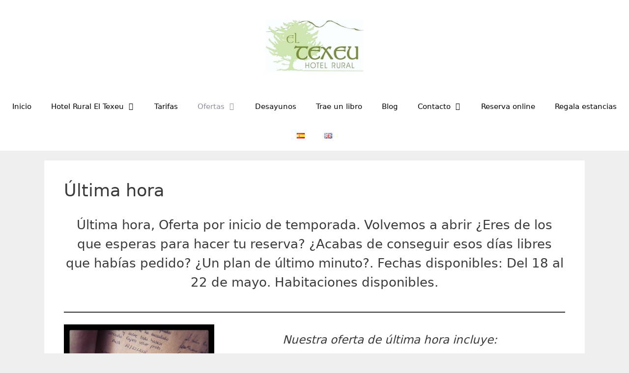

--- FILE ---
content_type: text/html; charset=UTF-8
request_url: https://www.hotelruraleltexeu.com/ofertas/ultima-hora/
body_size: 11465
content:
<!DOCTYPE html><html lang="es-ES"><head><meta charset="UTF-8"><meta http-equiv="Expires" content="0"><meta http-equiv="Last-Modified" content="0"><meta http-equiv="Cache-Control" content="no-store, max-age=0, must-revalidate"><meta name='robots' content='index, follow, max-image-preview:large, max-snippet:-1, max-video-preview:-1' /><meta name="viewport" content="width=device-width, initial-scale=1"><link media="all" href="https://www.hotelruraleltexeu.com/wp-content/cache/autoptimize/css/autoptimize_9075f086fa830589cee0ebe1100aa258.css" rel="stylesheet"><title>Última hora, Llanes, Ofertas en Hotel Rural El Texeu</title><meta name="description" content="Si eres de los que esperan a última hora para hacer su reserva, visita nuestra web y aprovéchate de nuestras ofertas último minuto" /><link rel="canonical" href="https://www.hotelruraleltexeu.com/ofertas/ultima-hora/" /><meta property="og:locale" content="es_ES" /><meta property="og:type" content="article" /><meta property="og:title" content="Última hora, Llanes, Ofertas en Hotel Rural El Texeu" /><meta property="og:description" content="Si eres de los que esperan a última hora para hacer su reserva, visita nuestra web y aprovéchate de nuestras ofertas último minuto" /><meta property="og:url" content="https://www.hotelruraleltexeu.com/ofertas/ultima-hora/" /><meta property="og:site_name" content="Hotel Rural El Texeu" /><meta property="article:modified_time" content="2025-05-01T16:54:21+00:00" /><meta property="og:image" content="https://www.hotelruraleltexeu.com/wp-content/uploads/2013/03/Bienvenidos.jpg" /><meta property="og:image:width" content="612" /><meta property="og:image:height" content="612" /><meta property="og:image:type" content="image/jpeg" /><meta name="twitter:label1" content="Tiempo de lectura" /><meta name="twitter:data1" content="2 minutos" /> <script type="application/ld+json" class="yoast-schema-graph">{"@context":"https://schema.org","@graph":[{"@type":"WebPage","@id":"https://www.hotelruraleltexeu.com/ofertas/ultima-hora/","url":"https://www.hotelruraleltexeu.com/ofertas/ultima-hora/","name":"Última hora, Llanes, Ofertas en Hotel Rural El Texeu","isPartOf":{"@id":"https://www.hotelruraleltexeu.com/#website"},"primaryImageOfPage":{"@id":"https://www.hotelruraleltexeu.com/ofertas/ultima-hora/#primaryimage"},"image":{"@id":"https://www.hotelruraleltexeu.com/ofertas/ultima-hora/#primaryimage"},"thumbnailUrl":"https://www.hotelruraleltexeu.com/wp-content/uploads/2013/03/Bienvenidos.jpg","datePublished":"2017-03-31T16:21:17+00:00","dateModified":"2025-05-01T16:54:21+00:00","description":"Si eres de los que esperan a última hora para hacer su reserva, visita nuestra web y aprovéchate de nuestras ofertas último minuto","breadcrumb":{"@id":"https://www.hotelruraleltexeu.com/ofertas/ultima-hora/#breadcrumb"},"inLanguage":"es","potentialAction":[{"@type":"ReadAction","target":["https://www.hotelruraleltexeu.com/ofertas/ultima-hora/"]}]},{"@type":"ImageObject","inLanguage":"es","@id":"https://www.hotelruraleltexeu.com/ofertas/ultima-hora/#primaryimage","url":"https://www.hotelruraleltexeu.com/wp-content/uploads/2013/03/Bienvenidos.jpg","contentUrl":"https://www.hotelruraleltexeu.com/wp-content/uploads/2013/03/Bienvenidos.jpg"},{"@type":"BreadcrumbList","@id":"https://www.hotelruraleltexeu.com/ofertas/ultima-hora/#breadcrumb","itemListElement":[{"@type":"ListItem","position":1,"name":"Home","item":"https://www.hotelruraleltexeu.com/"},{"@type":"ListItem","position":2,"name":"Ofertas","item":"https://www.hotelruraleltexeu.com/ofertas/"},{"@type":"ListItem","position":3,"name":"Última hora"}]},{"@type":"WebSite","@id":"https://www.hotelruraleltexeu.com/#website","url":"https://www.hotelruraleltexeu.com/","name":"Hotel Rural El Texeu","description":"Tu alojamiento rural en Llanes, Asturias","publisher":{"@id":"https://www.hotelruraleltexeu.com/#organization"},"potentialAction":[{"@type":"SearchAction","target":{"@type":"EntryPoint","urlTemplate":"https://www.hotelruraleltexeu.com/?s={search_term_string}"},"query-input":{"@type":"PropertyValueSpecification","valueRequired":true,"valueName":"search_term_string"}}],"inLanguage":"es"},{"@type":"Organization","@id":"https://www.hotelruraleltexeu.com/#organization","name":"Hotel Rural El Texeu","url":"https://www.hotelruraleltexeu.com/","logo":{"@type":"ImageObject","inLanguage":"es","@id":"https://www.hotelruraleltexeu.com/#/schema/logo/image/","url":"https://www.hotelruraleltexeu.com/wp-content/uploads/2012/02/logo200.jpg","contentUrl":"https://www.hotelruraleltexeu.com/wp-content/uploads/2012/02/logo200.jpg","width":"200","height":"107","caption":"Hotel Rural El Texeu"},"image":{"@id":"https://www.hotelruraleltexeu.com/#/schema/logo/image/"}}]}</script> <link rel='dns-prefetch' href='//www.hotelruraleltexeu.com' /><link rel='dns-prefetch' href='//cdnjs.cloudflare.com' /><link rel='dns-prefetch' href='//maxcdn.bootstrapcdn.com' /><link rel="alternate" type="application/rss+xml" title="Hotel Rural El Texeu &raquo; Feed" href="https://www.hotelruraleltexeu.com/feed/" /><link rel="alternate" type="application/rss+xml" title="Hotel Rural El Texeu &raquo; Feed de los comentarios" href="https://www.hotelruraleltexeu.com/comments/feed/" /><link rel="alternate" title="oEmbed (JSON)" type="application/json+oembed" href="https://www.hotelruraleltexeu.com/wp-json/oembed/1.0/embed?url=https%3A%2F%2Fwww.hotelruraleltexeu.com%2Fofertas%2Fultima-hora%2F&#038;lang=es" /><link rel="alternate" title="oEmbed (XML)" type="text/xml+oembed" href="https://www.hotelruraleltexeu.com/wp-json/oembed/1.0/embed?url=https%3A%2F%2Fwww.hotelruraleltexeu.com%2Fofertas%2Fultima-hora%2F&#038;format=xml&#038;lang=es" />  <script src="//www.googletagmanager.com/gtag/js?id=G-XRZXX7XTDR"  data-cfasync="false" data-wpfc-render="false" async></script> <script data-cfasync="false" data-wpfc-render="false">var mi_version = '9.11.1';
				var mi_track_user = true;
				var mi_no_track_reason = '';
								var MonsterInsightsDefaultLocations = {"page_location":"https:\/\/www.hotelruraleltexeu.com\/ofertas\/ultima-hora\/"};
								if ( typeof MonsterInsightsPrivacyGuardFilter === 'function' ) {
					var MonsterInsightsLocations = (typeof MonsterInsightsExcludeQuery === 'object') ? MonsterInsightsPrivacyGuardFilter( MonsterInsightsExcludeQuery ) : MonsterInsightsPrivacyGuardFilter( MonsterInsightsDefaultLocations );
				} else {
					var MonsterInsightsLocations = (typeof MonsterInsightsExcludeQuery === 'object') ? MonsterInsightsExcludeQuery : MonsterInsightsDefaultLocations;
				}

								var disableStrs = [
										'ga-disable-G-XRZXX7XTDR',
									];

				/* Function to detect opted out users */
				function __gtagTrackerIsOptedOut() {
					for (var index = 0; index < disableStrs.length; index++) {
						if (document.cookie.indexOf(disableStrs[index] + '=true') > -1) {
							return true;
						}
					}

					return false;
				}

				/* Disable tracking if the opt-out cookie exists. */
				if (__gtagTrackerIsOptedOut()) {
					for (var index = 0; index < disableStrs.length; index++) {
						window[disableStrs[index]] = true;
					}
				}

				/* Opt-out function */
				function __gtagTrackerOptout() {
					for (var index = 0; index < disableStrs.length; index++) {
						document.cookie = disableStrs[index] + '=true; expires=Thu, 31 Dec 2099 23:59:59 UTC; path=/';
						window[disableStrs[index]] = true;
					}
				}

				if ('undefined' === typeof gaOptout) {
					function gaOptout() {
						__gtagTrackerOptout();
					}
				}
								window.dataLayer = window.dataLayer || [];

				window.MonsterInsightsDualTracker = {
					helpers: {},
					trackers: {},
				};
				if (mi_track_user) {
					function __gtagDataLayer() {
						dataLayer.push(arguments);
					}

					function __gtagTracker(type, name, parameters) {
						if (!parameters) {
							parameters = {};
						}

						if (parameters.send_to) {
							__gtagDataLayer.apply(null, arguments);
							return;
						}

						if (type === 'event') {
														parameters.send_to = monsterinsights_frontend.v4_id;
							var hookName = name;
							if (typeof parameters['event_category'] !== 'undefined') {
								hookName = parameters['event_category'] + ':' + name;
							}

							if (typeof MonsterInsightsDualTracker.trackers[hookName] !== 'undefined') {
								MonsterInsightsDualTracker.trackers[hookName](parameters);
							} else {
								__gtagDataLayer('event', name, parameters);
							}
							
						} else {
							__gtagDataLayer.apply(null, arguments);
						}
					}

					__gtagTracker('js', new Date());
					__gtagTracker('set', {
						'developer_id.dZGIzZG': true,
											});
					if ( MonsterInsightsLocations.page_location ) {
						__gtagTracker('set', MonsterInsightsLocations);
					}
										__gtagTracker('config', 'G-XRZXX7XTDR', {"forceSSL":"true","page_path":location.pathname + location.search + location.hash} );
										window.gtag = __gtagTracker;										(function () {
						/* https://developers.google.com/analytics/devguides/collection/analyticsjs/ */
						/* ga and __gaTracker compatibility shim. */
						var noopfn = function () {
							return null;
						};
						var newtracker = function () {
							return new Tracker();
						};
						var Tracker = function () {
							return null;
						};
						var p = Tracker.prototype;
						p.get = noopfn;
						p.set = noopfn;
						p.send = function () {
							var args = Array.prototype.slice.call(arguments);
							args.unshift('send');
							__gaTracker.apply(null, args);
						};
						var __gaTracker = function () {
							var len = arguments.length;
							if (len === 0) {
								return;
							}
							var f = arguments[len - 1];
							if (typeof f !== 'object' || f === null || typeof f.hitCallback !== 'function') {
								if ('send' === arguments[0]) {
									var hitConverted, hitObject = false, action;
									if ('event' === arguments[1]) {
										if ('undefined' !== typeof arguments[3]) {
											hitObject = {
												'eventAction': arguments[3],
												'eventCategory': arguments[2],
												'eventLabel': arguments[4],
												'value': arguments[5] ? arguments[5] : 1,
											}
										}
									}
									if ('pageview' === arguments[1]) {
										if ('undefined' !== typeof arguments[2]) {
											hitObject = {
												'eventAction': 'page_view',
												'page_path': arguments[2],
											}
										}
									}
									if (typeof arguments[2] === 'object') {
										hitObject = arguments[2];
									}
									if (typeof arguments[5] === 'object') {
										Object.assign(hitObject, arguments[5]);
									}
									if ('undefined' !== typeof arguments[1].hitType) {
										hitObject = arguments[1];
										if ('pageview' === hitObject.hitType) {
											hitObject.eventAction = 'page_view';
										}
									}
									if (hitObject) {
										action = 'timing' === arguments[1].hitType ? 'timing_complete' : hitObject.eventAction;
										hitConverted = mapArgs(hitObject);
										__gtagTracker('event', action, hitConverted);
									}
								}
								return;
							}

							function mapArgs(args) {
								var arg, hit = {};
								var gaMap = {
									'eventCategory': 'event_category',
									'eventAction': 'event_action',
									'eventLabel': 'event_label',
									'eventValue': 'event_value',
									'nonInteraction': 'non_interaction',
									'timingCategory': 'event_category',
									'timingVar': 'name',
									'timingValue': 'value',
									'timingLabel': 'event_label',
									'page': 'page_path',
									'location': 'page_location',
									'title': 'page_title',
									'referrer' : 'page_referrer',
								};
								for (arg in args) {
																		if (!(!args.hasOwnProperty(arg) || !gaMap.hasOwnProperty(arg))) {
										hit[gaMap[arg]] = args[arg];
									} else {
										hit[arg] = args[arg];
									}
								}
								return hit;
							}

							try {
								f.hitCallback();
							} catch (ex) {
							}
						};
						__gaTracker.create = newtracker;
						__gaTracker.getByName = newtracker;
						__gaTracker.getAll = function () {
							return [];
						};
						__gaTracker.remove = noopfn;
						__gaTracker.loaded = true;
						window['__gaTracker'] = __gaTracker;
					})();
									} else {
										console.log("");
					(function () {
						function __gtagTracker() {
							return null;
						}

						window['__gtagTracker'] = __gtagTracker;
						window['gtag'] = __gtagTracker;
					})();
									}</script>   <script src="https://www.hotelruraleltexeu.com/wp-includes/js/jquery/jquery.min.js?ver=3.7.1" id="jquery-core-js"></script> <script data-cfasync="false" data-wpfc-render="false" id='monsterinsights-frontend-script-js-extra'>var monsterinsights_frontend = {"js_events_tracking":"true","download_extensions":"doc,pdf,ppt,zip,xls,docx,pptx,xlsx","inbound_paths":"[]","home_url":"https:\/\/www.hotelruraleltexeu.com","hash_tracking":"true","v4_id":"G-XRZXX7XTDR"};</script> <script src="//cdnjs.cloudflare.com/ajax/libs/moment.js/2.22.2/moment-with-locales.min.js?ver=6.9" id="ohbe_moment-js"></script> <script src="//maxcdn.bootstrapcdn.com/bootstrap/3.3.7/js/bootstrap.min.js?ver=6.9" id="ohbe_bootstrap-js"></script> <link rel="https://api.w.org/" href="https://www.hotelruraleltexeu.com/wp-json/" /><link rel="alternate" title="JSON" type="application/json" href="https://www.hotelruraleltexeu.com/wp-json/wp/v2/pages/1437" /><link rel="EditURI" type="application/rsd+xml" title="RSD" href="https://www.hotelruraleltexeu.com/xmlrpc.php?rsd" /><meta name="generator" content="WordPress 6.9" /><link rel='shortlink' href='https://www.hotelruraleltexeu.com/?p=1437' /><link rel="icon" href="https://www.hotelruraleltexeu.com/wp-content/uploads/2019/03/cropped-hotel-rural-texeu-32x32.png" sizes="32x32" /><link rel="icon" href="https://www.hotelruraleltexeu.com/wp-content/uploads/2019/03/cropped-hotel-rural-texeu-192x192.png" sizes="192x192" /><link rel="apple-touch-icon" href="https://www.hotelruraleltexeu.com/wp-content/uploads/2019/03/cropped-hotel-rural-texeu-180x180.png" /><meta name="msapplication-TileImage" content="https://www.hotelruraleltexeu.com/wp-content/uploads/2019/03/cropped-hotel-rural-texeu-270x270.png" /></head><body data-rsssl=1 class="wp-singular page-template-default page page-id-1437 page-child parent-pageid-1310 wp-custom-logo wp-embed-responsive wp-theme-generatepress wp-child-theme-generatepress-child no-sidebar nav-below-header separate-containers fluid-header active-footer-widgets-3 nav-aligned-center header-aligned-center dropdown-hover" itemtype="https://schema.org/WebPage" itemscope> <a class="screen-reader-text skip-link" href="#content" title="Saltar al contenido">Saltar al contenido</a><header class="site-header" id="masthead" aria-label="Sitio"  itemtype="https://schema.org/WPHeader" itemscope><div class="inside-header grid-container grid-parent"><div class="site-logo"> <a href="https://www.hotelruraleltexeu.com/" rel="home"> <img  class="header-image is-logo-image" alt="Hotel Rural El Texeu" src="https://www.hotelruraleltexeu.com/wp-content/uploads/2012/02/logo200.jpg" /> </a></div></div></header><nav class="main-navigation sub-menu-right" id="site-navigation" aria-label="Principal"  itemtype="https://schema.org/SiteNavigationElement" itemscope><div class="inside-navigation"> <button class="menu-toggle" aria-controls="primary-menu" aria-expanded="false"> <span class="mobile-menu">Menú</span> </button><div id="primary-menu" class="main-nav"><ul id="menu-principal" class=" menu sf-menu"><li id="menu-item-1839" class="menu-item menu-item-type-post_type menu-item-object-page menu-item-home menu-item-1839"><a href="https://www.hotelruraleltexeu.com/">Inicio</a></li><li id="menu-item-99" class="menu-item menu-item-type-post_type menu-item-object-page menu-item-has-children menu-item-99"><a href="https://www.hotelruraleltexeu.com/hotel-rural-el-texeu/">Hotel Rural El Texeu<span role="presentation" class="dropdown-menu-toggle"></span></a><ul class="sub-menu"><li id="menu-item-100" class="menu-item menu-item-type-post_type menu-item-object-page menu-item-100"><a href="https://www.hotelruraleltexeu.com/hotel-rural-el-texeu/las-habitaciones/">Las habitaciones</a></li><li id="menu-item-1813" class="menu-item menu-item-type-post_type menu-item-object-page menu-item-1813"><a href="https://www.hotelruraleltexeu.com/hotel-rural-el-texeu/entorno-hotel-rural-texeu-llanes/">Nuestro entorno</a></li><li id="menu-item-373" class="menu-item menu-item-type-post_type menu-item-object-page menu-item-373"><a href="https://www.hotelruraleltexeu.com/galeria-de-imagenes/">Galería de imagenes</a></li></ul></li><li id="menu-item-103" class="menu-item menu-item-type-post_type menu-item-object-page menu-item-103"><a href="https://www.hotelruraleltexeu.com/tarifas/">Tarifas</a></li><li id="menu-item-1314" class="menu-item menu-item-type-post_type menu-item-object-page current-page-ancestor current-menu-ancestor current-menu-parent current-custom-parent current_page_parent current_page_ancestor menu-item-has-children menu-item-1314"><a href="https://www.hotelruraleltexeu.com/ofertas/">Ofertas<span role="presentation" class="dropdown-menu-toggle"></span></a><ul class="sub-menu"><li id="menu-item-6621" class="menu-item menu-item-type-post_type menu-item-object-page current-menu-item page_item page-item-1437 current_page_item menu-item-6621"><a href="https://www.hotelruraleltexeu.com/ofertas/ultima-hora/" aria-current="page">Última hora</a></li></ul></li><li id="menu-item-1831" class="menu-item menu-item-type-post_type menu-item-object-page menu-item-1831"><a href="https://www.hotelruraleltexeu.com/desayunos/">Desayunos</a></li><li id="menu-item-1733" class="menu-item menu-item-type-post_type menu-item-object-page menu-item-1733"><a href="https://www.hotelruraleltexeu.com/trae-un-libro/">Trae un libro</a></li><li id="menu-item-1036" class="menu-item menu-item-type-post_type menu-item-object-page menu-item-1036"><a href="https://www.hotelruraleltexeu.com/blog/">Blog</a></li><li id="menu-item-1048" class="menu-item menu-item-type-post_type menu-item-object-page menu-item-has-children menu-item-1048"><a href="https://www.hotelruraleltexeu.com/contacto/">Contacto<span role="presentation" class="dropdown-menu-toggle"></span></a><ul class="sub-menu"><li id="menu-item-106" class="menu-item menu-item-type-post_type menu-item-object-page menu-item-106"><a href="https://www.hotelruraleltexeu.com/ubicacion/">Ubicación</a></li></ul></li><li id="menu-item-1558" class="menu-item menu-item-type-post_type menu-item-object-page menu-item-1558"><a href="https://www.hotelruraleltexeu.com/reserva-online/">Reserva online</a></li><li id="menu-item-2410" class="menu-item menu-item-type-post_type menu-item-object-page menu-item-2410"><a href="https://www.hotelruraleltexeu.com/regala-estancias/">Regala estancias</a></li><li id="menu-item-1292-es" class="lang-item lang-item-29 lang-item-es current-lang lang-item-first menu-item menu-item-type-custom menu-item-object-custom menu-item-1292-es"><a href="https://www.hotelruraleltexeu.com/ofertas/ultima-hora/" hreflang="es-ES" lang="es-ES"><img src="[data-uri]" alt="Español" width="16" height="11" style="width: 16px; height: 11px;" /></a></li><li id="menu-item-1292-en" class="lang-item lang-item-32 lang-item-en no-translation menu-item menu-item-type-custom menu-item-object-custom menu-item-1292-en"><a href="https://www.hotelruraleltexeu.com/home/" hreflang="en-GB" lang="en-GB"><img src="[data-uri]" alt="English" width="16" height="11" style="width: 16px; height: 11px;" /></a></li></ul></div></div></nav><div class="site grid-container container hfeed grid-parent" id="page"><div class="site-content" id="content"><div class="content-area grid-parent mobile-grid-100 grid-100 tablet-grid-100" id="primary"><main class="site-main" id="main"><article id="post-1437" class="post-1437 page type-page status-publish" itemtype="https://schema.org/CreativeWork" itemscope><div class="inside-article"><header class="entry-header"><h1 class="entry-title" itemprop="headline">Última hora</h1></header><div class="entry-content" itemprop="text"><p class="has-text-align-center" style="font-size:26px">Última hora, Oferta por inicio de temporada. Volvemos a abrir ¿Eres de los que esperas para hacer tu reserva? ¿Acabas de conseguir esos días libres que habías pedido? ¿Un plan de último minuto?. Fechas disponibles: Del 18 al 22 de mayo. Habitaciones disponibles.</p><hr class="wp-block-separator has-css-opacity is-style-wide"/><div class="wp-block-media-text" style="grid-template-columns:30% auto"><figure class="wp-block-media-text__media"><img fetchpriority="high" decoding="async" width="612" height="612" src="https://www.hotelruraleltexeu.com/wp-content/uploads/2013/03/Bienvenidos.jpg" alt="Bienvenidos a El Texeu " class="wp-image-538 size-full" srcset="https://www.hotelruraleltexeu.com/wp-content/uploads/2013/03/Bienvenidos.jpg 612w, https://www.hotelruraleltexeu.com/wp-content/uploads/2013/03/Bienvenidos-150x150.jpg 150w, https://www.hotelruraleltexeu.com/wp-content/uploads/2013/03/Bienvenidos-300x300.jpg 300w" sizes="(max-width: 612px) 100vw, 612px" /></figure><div class="wp-block-media-text__content"><h2 class="wp-block-heading has-text-align-center"> <em>Nuestra oferta de última hora incluye:</em></h2><p class="has-text-align-center"><em>-Estancia en habitación doble</em> o doble superior</p><p class="has-text-align-center">&#8211;<strong>Desayunos caseros recién preparados cada mañana</strong></p><p class="has-text-align-center">-Detalle de bienvenida a vuestra llegada</p><p class="has-text-align-center">-Información personalizada sobre qué visitar, dónde comer…</p><p class="has-text-align-center has-accent-color has-text-color"><strong>Descuentos</strong> importantes sobre nuestra tarifa para todas las estancias</p><p class="has-text-align-center"></p><p></p><p></p></div></div><p class="has-text-align-center">Reserva Online aquí abajo , los precios de la oferta se aplican directamente sin necesidad de código promocional.</p><h2 class="wp-block-heading has-text-align-center">Reserva ya</h2><form class=ohbe-search-form method=POST><div class=input-group><input name=ohbe_arrival class=ohbe-datepicker-arrival placeholder="Llegada" required readonly data-group-id=696bcd63bc62e><input name=ohbe_departure class=ohbe-datepicker-departure placeholder="Salida" required readonly data-group-id=696bcd63bc62e><input type=hidden name=ohbe_datepicker_arrival><input type=hidden name=ohbe_datepicker_departure><input name=ohbe_promo class=ohbe-promo placeholder="Código promocional"> <input type=hidden name=ispr value=1><button type=submit name=ohbe_search_submit class="btn-ohbe ohbe-search-submit">Buscar</button></div></form><hr class="wp-block-separator has-css-opacity"/><ul class="wp-block-list"><li>Los precios de esta oferta incluyen el 10% de IVA y son por habitación, no por persona.</li></ul><ul class="wp-block-list"><li>Estancia&nbsp; mínima para aplicar la oferta de 1 noche.</li></ul><p class="has-text-align-center">También puedes reservar esta oferta llamando a:</p><p class="has-text-align-center">Tlfno: 985 40 35 99 / 646 60 31 66</p><p class="has-text-align-center">En este apartado podrás encontar la disponibilidad de las ofertas&nbsp; para el próximo fin de semana o los próximos días. Siempre que tengamos una oferta activa, aparecerá las fechas para las que se pueden reservar, el precio de la oferta y las condiciones generales de reserva. Recuerda que estas ofertas no son acumulables  a otras y solamente son válidas utilizando el código promocional correspondiente o bien reservando directamente por teléfono con el alojamiento.</p><p class="has-text-align-center">Ven a Llanes, Asturias a disfrutar de magníficas playas, de rutas impresionantes, de la montaña y como no de la gastronomía. Nosotros nos encargaremos de asesorarte sobre qué visitar, dónde comer, y de todo los que esté en nuestra mano para que vuestra estancia sea perfecta. Aprovéchate de nuestras ofertas de última hora para esa escapada que tenías en mente. Recuerda que esta página se actualiza cada poco y a veces solamente queda una habitación disponible.</p></div></div></article></main></div></div></div><div class="site-footer footer-bar-active footer-bar-align-right"><div id="footer-widgets" class="site footer-widgets"><div class="footer-widgets-container grid-container grid-parent"><div class="inside-footer-widgets"><div class="footer-widget-1 grid-parent grid-33 tablet-grid-50 mobile-grid-100"><aside id="text-3" class="widget inner-padding widget_text"><h2 class="widget-title">Contacto</h2><div class="textwidget"><b>Hotel Rural El Texeu</b><br>33509 Parres- Llanes- Asturias<br>Teléfono: 985 40 35 99<br>reservas@eltexeu.com</div></aside></div><div class="footer-widget-2 grid-parent grid-33 tablet-grid-50 mobile-grid-100"><aside id="text-5" class="widget inner-padding widget_text"><h2 class="widget-title">El Texeu en la red</h2><div class="textwidget"><img src=https://www.hotelruraleltexeu.com/wp-content/uploads/2018/01/95.jpg width=150> <br></div></aside></div><div class="footer-widget-3 grid-parent grid-33 tablet-grid-50 mobile-grid-100"><aside id="text-9" class="widget inner-padding widget_text"><h2 class="widget-title">Comentarios</h2><div class="textwidget"><div id="TA_certificateOfExcellence938" class="TA_certificateOfExcellence"><ul id="ExodzWr" class="TA_links 7Nw0XlYfcWq"><li id="iIhbM2wMjX" class="Q3H2lv08jj"><a target="_blank" href="https://www.tripadvisor.es/"><img decoding="async" src="https://www.tripadvisor.es/img/cdsi/img2/awards/CoE2017_WidgetAsset-14348-2.png" alt="TripAdvisor" class="widCOEImg" id="CDSWIDCOELOGO"/></a></li></ul></div><p><script src="https://www.jscache.com/wejs?wtype=certificateOfExcellence&amp;uniq=938&amp;locationId=2100224&amp;lang=es&amp;year=2017&amp;display_version=2"></script></p></div></aside></div></div></div></div><footer class="site-info" aria-label="Sitio"  itemtype="https://schema.org/WPFooter" itemscope><div class="inside-site-info grid-container grid-parent"><div class="footer-bar"><aside id="text-2" class="widget inner-padding widget_text"><h2 class="widget-title">Servicios</h2><div class="textwidget"><div style="float:left;"><img src=https://www.hotelruraleltexeu.com/wp-content/uploads/2012/09/ParkingGratis.png></div><div style="float:left;"><img src=https://www.hotelruraleltexeu.com/wp-content/uploads/2012/09/wifi-gratis_SP.png></div></div></aside></div><div class="copyright-bar"> <a href="/aviso-legal/" target=_blank>Aviso legal </a> | <a href="/politica-de-privacidad/" target=_blank> Política de privacidad </a> | <a href="politica-de-cookies" target=_blank> Política de Cookies </a> | <a href="/contacto/" target=_blank> Contacto </a></div></div></footer></div> <a title="Volver arriba" aria-label="Volver arriba" rel="nofollow" href="#" class="generate-back-to-top" data-scroll-speed="400" data-start-scroll="300" role="button"> </a><script type="speculationrules">{"prefetch":[{"source":"document","where":{"and":[{"href_matches":"/*"},{"not":{"href_matches":["/wp-*.php","/wp-admin/*","/wp-content/uploads/*","/wp-content/*","/wp-content/plugins/*","/wp-content/themes/generatepress-child/*","/wp-content/themes/generatepress/*","/*\\?(.+)"]}},{"not":{"selector_matches":"a[rel~=\"nofollow\"]"}},{"not":{"selector_matches":".no-prefetch, .no-prefetch a"}}]},"eagerness":"conservative"}]}</script> <script id="generate-a11y">!function(){"use strict";if("querySelector"in document&&"addEventListener"in window){var e=document.body;e.addEventListener("pointerdown",(function(){e.classList.add("using-mouse")}),{passive:!0}),e.addEventListener("keydown",(function(){e.classList.remove("using-mouse")}),{passive:!0})}}();</script> <script id="nsc_bar_nice-cookie-consent_js-js-after">window.addEventListener("load",function(){  window.cookieconsent.initialise({"content":{"deny":"","dismiss":"","allow":"","link":"","href":"","message":"","policy":"Cookie Settings","savesettings":"","target":"","linksecond":"","hrefsecond":"","close":"x"},"type":"info","palette":{"popup":{"background":"rgba(255, 255, 255, 0)","text":"rgba(255, 255, 255, 0)"},"button":{"background":"rgba(255, 255, 255, 0)","text":"rgba(255, 255, 255, 0)","border":""},"switches":{"background":"","backgroundChecked":"","switch":"","text":""}},"position":"top","theme":"block","cookietypes":[{"label":"Technical","checked":"checked","disabled":"disabled","cookie_suffix":"tech"},{"label":"Marketing","checked":"","disabled":"","cookie_suffix":"marketing"}],"revokable":true,"dataLayerName":"dataLayer","improveBannerLoadingSpeed":"0","container":"","customizedFont":""})});
//# sourceURL=nsc_bar_nice-cookie-consent_js-js-after</script> <script id="generate-menu-js-before">var generatepressMenu = {"toggleOpenedSubMenus":true,"openSubMenuLabel":"Abrir el submen\u00fa","closeSubMenuLabel":"Cerrar el submen\u00fa"};
//# sourceURL=generate-menu-js-before</script> <script id="generate-back-to-top-js-before">var generatepressBackToTop = {"smooth":true};
//# sourceURL=generate-back-to-top-js-before</script> <script id="ohbe_common-js-extra">var data = {"api_code":{"body":{"api_version":5,"dates_info":"[base64]","first_date":"2026-01-17","first_weekend_day":5,"inventory_version":343,"last_date":"2026-10-12","last_weekend_day":0},"code":200}};
var lang = {"locale":"es"};
//# sourceURL=ohbe_common-js-extra</script> <script id="wp-emoji-settings" type="application/json">{"baseUrl":"https://s.w.org/images/core/emoji/17.0.2/72x72/","ext":".png","svgUrl":"https://s.w.org/images/core/emoji/17.0.2/svg/","svgExt":".svg","source":{"concatemoji":"https://www.hotelruraleltexeu.com/wp-includes/js/wp-emoji-release.min.js?ver=6.9"}}</script> <script type="module">/*! This file is auto-generated */
const a=JSON.parse(document.getElementById("wp-emoji-settings").textContent),o=(window._wpemojiSettings=a,"wpEmojiSettingsSupports"),s=["flag","emoji"];function i(e){try{var t={supportTests:e,timestamp:(new Date).valueOf()};sessionStorage.setItem(o,JSON.stringify(t))}catch(e){}}function c(e,t,n){e.clearRect(0,0,e.canvas.width,e.canvas.height),e.fillText(t,0,0);t=new Uint32Array(e.getImageData(0,0,e.canvas.width,e.canvas.height).data);e.clearRect(0,0,e.canvas.width,e.canvas.height),e.fillText(n,0,0);const a=new Uint32Array(e.getImageData(0,0,e.canvas.width,e.canvas.height).data);return t.every((e,t)=>e===a[t])}function p(e,t){e.clearRect(0,0,e.canvas.width,e.canvas.height),e.fillText(t,0,0);var n=e.getImageData(16,16,1,1);for(let e=0;e<n.data.length;e++)if(0!==n.data[e])return!1;return!0}function u(e,t,n,a){switch(t){case"flag":return n(e,"\ud83c\udff3\ufe0f\u200d\u26a7\ufe0f","\ud83c\udff3\ufe0f\u200b\u26a7\ufe0f")?!1:!n(e,"\ud83c\udde8\ud83c\uddf6","\ud83c\udde8\u200b\ud83c\uddf6")&&!n(e,"\ud83c\udff4\udb40\udc67\udb40\udc62\udb40\udc65\udb40\udc6e\udb40\udc67\udb40\udc7f","\ud83c\udff4\u200b\udb40\udc67\u200b\udb40\udc62\u200b\udb40\udc65\u200b\udb40\udc6e\u200b\udb40\udc67\u200b\udb40\udc7f");case"emoji":return!a(e,"\ud83e\u1fac8")}return!1}function f(e,t,n,a){let r;const o=(r="undefined"!=typeof WorkerGlobalScope&&self instanceof WorkerGlobalScope?new OffscreenCanvas(300,150):document.createElement("canvas")).getContext("2d",{willReadFrequently:!0}),s=(o.textBaseline="top",o.font="600 32px Arial",{});return e.forEach(e=>{s[e]=t(o,e,n,a)}),s}function r(e){var t=document.createElement("script");t.src=e,t.defer=!0,document.head.appendChild(t)}a.supports={everything:!0,everythingExceptFlag:!0},new Promise(t=>{let n=function(){try{var e=JSON.parse(sessionStorage.getItem(o));if("object"==typeof e&&"number"==typeof e.timestamp&&(new Date).valueOf()<e.timestamp+604800&&"object"==typeof e.supportTests)return e.supportTests}catch(e){}return null}();if(!n){if("undefined"!=typeof Worker&&"undefined"!=typeof OffscreenCanvas&&"undefined"!=typeof URL&&URL.createObjectURL&&"undefined"!=typeof Blob)try{var e="postMessage("+f.toString()+"("+[JSON.stringify(s),u.toString(),c.toString(),p.toString()].join(",")+"));",a=new Blob([e],{type:"text/javascript"});const r=new Worker(URL.createObjectURL(a),{name:"wpTestEmojiSupports"});return void(r.onmessage=e=>{i(n=e.data),r.terminate(),t(n)})}catch(e){}i(n=f(s,u,c,p))}t(n)}).then(e=>{for(const n in e)a.supports[n]=e[n],a.supports.everything=a.supports.everything&&a.supports[n],"flag"!==n&&(a.supports.everythingExceptFlag=a.supports.everythingExceptFlag&&a.supports[n]);var t;a.supports.everythingExceptFlag=a.supports.everythingExceptFlag&&!a.supports.flag,a.supports.everything||((t=a.source||{}).concatemoji?r(t.concatemoji):t.wpemoji&&t.twemoji&&(r(t.twemoji),r(t.wpemoji)))});
//# sourceURL=https://www.hotelruraleltexeu.com/wp-includes/js/wp-emoji-loader.min.js</script> <script defer src="https://www.hotelruraleltexeu.com/wp-content/cache/autoptimize/js/autoptimize_605bae57cd0ed130b3dd2a226e9db72f.js"></script></body></html>

--- FILE ---
content_type: application/x-javascript;charset=UTF-8
request_url: https://www.jscache.com/wejs?wtype=certificateOfExcellence&uniq=938&locationId=2100224&lang=es&year=2017&display_version=2
body_size: 193
content:
(function(t,r,i,p){i=t.createElement(r);i.src="https://www.tripadvisor.es/WidgetEmbed-certificateOfExcellence?year=2017&locationId=2100224&display_version=2&uniq=938&lang=es";i.async=true;p=t.getElementsByTagName(r)[0];p.parentNode.insertBefore(i,p)})(document,"script");
